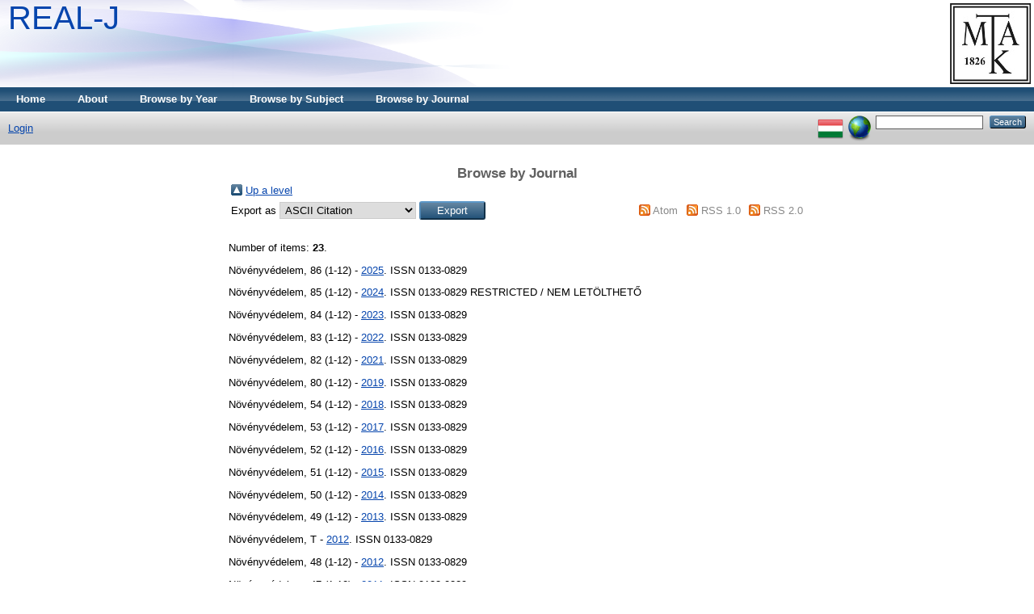

--- FILE ---
content_type: text/html; charset=utf-8
request_url: https://real-j.mtak.hu/view/journal/N=F6v=E9nyv=E9delem.html
body_size: 2941
content:
<!DOCTYPE html PUBLIC "-//W3C//DTD XHTML 1.0 Transitional//EN" "http://www.w3.org/TR/xhtml1/DTD/xhtml1-transitional.dtd">
<html xmlns="http://www.w3.org/1999/xhtml">
  <head>
    <title>Browse by Journal - REAL-J</title>
	
    <script type="text/javascript" src="/javascript/auto.js"><!-- padder --></script>
    <style type="text/css" media="screen">@import url(/style/auto.css);</style>
    <style type="text/css" media="print">@import url(/style/auto/print.css);</style>
    <link rel="icon" href="/favicon.ico" type="image/x-icon" />
    <link rel="shortcut icon" href="/favicon.ico" type="image/x-icon" />
    <link rel="Top" href="https://real-j.mtak.hu/" />
    <link rel="Search" href="https://real-j.mtak.hu/cgi/search" />
    <link rel="Top" href="https://real-j.mtak.hu/" />
    <link rel="Sword" href="https://real-j.mtak.hu/sword-app/servicedocument" />
    <link rel="SwordDeposit" href="https://real-j.mtak.hu/id/contents" />
    <link rel="Search" type="text/html" href="http:///cgi/search" />
    <link rel="Search" type="application/opensearchdescription+xml" href="http:///cgi/opensearchdescription" />
    <script type="text/javascript" src="https://www.google.com/jsapi"><!--padder--></script><script type="text/javascript">
// <![CDATA[
google.load("visualization", "1", {packages:["corechart", "geochart"]});
// ]]></script><script type="text/javascript">
// <![CDATA[
var eprints_http_root = "https:\/\/real-j.mtak.hu";
var eprints_http_cgiroot = "https:\/\/real-j.mtak.hu\/cgi";
var eprints_oai_archive_id = "real-j.mtak.hu";
var eprints_logged_in = false;
// ]]></script>
    <style type="text/css">.ep_logged_in { display: none }</style>
    <link rel="stylesheet" type="text/css" href="/style/auto-3.3.15.css" />
    <script type="text/javascript" src="/javascript/auto-3.3.15.js"><!--padder--></script>
    <!--[if lte IE 6]>
        <link rel="stylesheet" type="text/css" href="/style/ie6.css" />
   <![endif]-->
    <meta name="Generator" content="EPrints 3.3.15" />
    <meta http-equiv="Content-Type" content="text/html; charset=UTF-8" />
    <meta http-equiv="Content-Language" content="en" />
    
    <style type="text/css" media="screen">@import url(/style/auto/nojs.css);</style>
    <script type="text/javascript" src="/javascript/auto/jscss.js"><!-- padder --></script>
  </head>
  <body bgcolor="#ffffff" text="#000000">
    
    <div class="ep_tm_header ep_noprint">
      <div class="ep_tm_logo"><a href="http://konyvtar.mta.hu" target="blank"><img alt="MTA KIK" src="/images/sitelogo.jpg" /></a></div>
      <div><a class="ep_tm_archivetitle" href="https://real-j.mtak.hu/">REAL-J</a></div>

  <ul class="ep_tm_menu"><li><a href="https://real-j.mtak.hu">Home</a></li><li><a href="https://real-j.mtak.hu/information.html">About</a></li><li><a href="https://real-j.mtak.hu/view/year/">Browse by Year</a></li><li><a href="https://real-j.mtak.hu/view/subjects/">Browse by Subject</a></li><li><a href="https://real-j.mtak.hu/view/journal/">Browse by Journal</a></li>
<!--<li><a href="{$config{http_url}}/view/divisions/"><epc:phrase ref="bin/generate_views:indextitleprefix" /><epc:phrase ref="viewname_eprint_divisions" /></a></li><li><a href="{$config{http_url}}/view/creators/"><epc:phrase ref="bin/generate_views:indextitleprefix" /><epc:phrase ref="viewname_eprint_creators" /></a></li><li><a href="{$config{http_url}}/view/series/"><epc:phrase ref="bin/generate_views:indextitleprefix" /><epc:phrase ref="viewname_eprint_series" /></a></li>--></ul>

  <table class="ep_tm_searchbar" border="0" cellpadding="0" cellspacing="0" width="100%">
    <tr>
      <td align="left"><ul class="ep_tm_key_tools" id="ep_tm_menu_tools"><li><a href="https://real-j.mtak.hu/cgi/users/home">Login</a></li></ul></td>
      <td align="right" style="white-space: nowrap">
	  	<div id="ep_tm_languages"><a href="/cgi/set_lang?lang=hu&amp;referrer=https%3A%2F%2Freal-j.mtak.hu%2Fview%2Fjournal%2FN%3DF6v%3DE9nyv%3DE9delem.html" title="Magyar"><img src="/images/flags/hu.png" align="top" border="0" alt="Magyar" /></a><a href="/cgi/set_lang?referrer=https%3A%2F%2Freal-j.mtak.hu%2Fview%2Fjournal%2FN%3DF6v%3DE9nyv%3DE9delem.html" title="Clear Cookie - decide language by browser settings"><img src="/images/flags/aero.png" align="top" border="0" alt="Clear Cookie - decide language by browser settings" /></a></div>
        <form method="get" accept-charset="utf-8" action="https://real-j.mtak.hu/cgi/search" style="display:inline">
          <input class="ep_tm_searchbarbox" size="20" type="text" name="q" />
          <input class="ep_tm_searchbarbutton" value="Search" type="submit" name="_action_search" />
          <input type="hidden" name="_action_search" value="Search" />
          <input type="hidden" name="_order" value="bytitle" />
          <input type="hidden" name="basic_srchtype" value="ALL" />
          <input type="hidden" name="_satisfyall" value="ALL" />
        </form>
      </td>
    </tr>
  </table>
</div>


<div align="center">
  
  <table width="720" class="ep_tm_main"><tr><td align="left">
    <h1 class="ep_tm_pagetitle">Browse by Journal</h1>
    <table><tr><td><a href="./"><img src="/style/images/multi_up.png" border="0" /></a></td><td><a href="./">Up a level</a></td></tr></table><form method="get" accept-charset="utf-8" action="https://real-j.mtak.hu/cgi/exportview">
<table width="100%"><tr>
  <td align="left">Export as <select name="format"><option value="Text">ASCII Citation</option><option value="BibTeX">BibTeX</option><option value="DC">Dublin Core</option><option value="XML">EP3 XML</option><option value="EndNote">EndNote</option><option value="HTML">HTML Citation</option><option value="JSON">JSON</option><option value="METS">METS</option><option value="Ids">Object IDs</option><option value="ContextObject">OpenURL ContextObject</option><option value="RDFNT">RDF+N-Triples</option><option value="RDFN3">RDF+N3</option><option value="RDFXML">RDF+XML</option><option value="Refer">Refer</option><option value="RIS">Reference Manager</option></select><input value="Export" name="_action_export_redir" type="submit" class="ep_form_action_button" /><input name="view" id="view" value="journal" type="hidden" /><input name="values" id="values" value="N=F6v=E9nyv=E9delem" type="hidden" /></td>
  <td align="right"> <span class="ep_search_feed"><a href="https://real-j.mtak.hu/cgi/exportview/journal/N=F6v=E9nyv=E9delem/Atom/N=F6v=E9nyv=E9delem.xml"><img src="/style/images/feed-icon-14x14.png" alt="[feed]" border="0" /></a> <a href="https://real-j.mtak.hu/cgi/exportview/journal/N=F6v=E9nyv=E9delem/Atom/N=F6v=E9nyv=E9delem.xml">Atom</a></span> <span class="ep_search_feed"><a href="https://real-j.mtak.hu/cgi/exportview/journal/N=F6v=E9nyv=E9delem/RSS/N=F6v=E9nyv=E9delem.rss"><img src="/style/images/feed-icon-14x14.png" alt="[feed]" border="0" /></a> <a href="https://real-j.mtak.hu/cgi/exportview/journal/N=F6v=E9nyv=E9delem/RSS/N=F6v=E9nyv=E9delem.rss">RSS 1.0</a></span> <span class="ep_search_feed"><a href="https://real-j.mtak.hu/cgi/exportview/journal/N=F6v=E9nyv=E9delem/RSS2/N=F6v=E9nyv=E9delem.xml"><img src="/style/images/feed-icon-14x14.png" alt="[feed]" border="0" /></a> <a href="https://real-j.mtak.hu/cgi/exportview/journal/N=F6v=E9nyv=E9delem/RSS2/N=F6v=E9nyv=E9delem.xml">RSS 2.0</a></span></td>
</tr>
<tr>
  <td align="left" colspan="2">
    
  </td>
</tr>
</table>

</form><div class="ep_view_page ep_view_page_view_journal"><div class="ep_view_blurb">Number of items: <strong>23</strong>.</div><p>

	Növényvédelem, 86 (1-12) - <a href="https://real-j.mtak.hu/29128/">2025</a>.
    
     ISSN 0133-0829
<!--    <if test="full_text_status = 'restricted'"><print expr="full_text_status"/></if> -->
    

</p><p>

	Növényvédelem, 85 (1-12) - <a href="https://real-j.mtak.hu/28908/">2024</a>.
    
     ISSN 0133-0829
<!--    <if test="full_text_status = 'restricted'"><print expr="full_text_status"/></if> -->
     RESTRICTED / NEM LETÖLTHETŐ 

</p><p>

	Növényvédelem, 84 (1-12) - <a href="https://real-j.mtak.hu/25588/">2023</a>.
    
     ISSN 0133-0829
<!--    <if test="full_text_status = 'restricted'"><print expr="full_text_status"/></if> -->
    

</p><p>

	Növényvédelem, 83 (1-12) - <a href="https://real-j.mtak.hu/25587/">2022</a>.
    
     ISSN 0133-0829
<!--    <if test="full_text_status = 'restricted'"><print expr="full_text_status"/></if> -->
    

</p><p>

	Növényvédelem, 82 (1-12) - <a href="https://real-j.mtak.hu/21757/">2021</a>.
    
     ISSN 0133-0829
<!--    <if test="full_text_status = 'restricted'"><print expr="full_text_status"/></if> -->
    

</p><p>

	Növényvédelem, 80 (1-12) - <a href="https://real-j.mtak.hu/13883/">2019</a>.
    
     ISSN 0133-0829
<!--    <if test="full_text_status = 'restricted'"><print expr="full_text_status"/></if> -->
    

</p><p>

	Növényvédelem, 54 (1-12) - <a href="https://real-j.mtak.hu/23763/">2018</a>.
    
     ISSN 0133-0829
<!--    <if test="full_text_status = 'restricted'"><print expr="full_text_status"/></if> -->
    

</p><p>

	Növényvédelem, 53 (1-12) - <a href="https://real-j.mtak.hu/23762/">2017</a>.
    
     ISSN 0133-0829
<!--    <if test="full_text_status = 'restricted'"><print expr="full_text_status"/></if> -->
    

</p><p>

	Növényvédelem, 52 (1-12) - <a href="https://real-j.mtak.hu/23684/">2016</a>.
    
     ISSN 0133-0829
<!--    <if test="full_text_status = 'restricted'"><print expr="full_text_status"/></if> -->
    

</p><p>

	Növényvédelem, 51 (1-12) - <a href="https://real-j.mtak.hu/23683/">2015</a>.
    
     ISSN 0133-0829
<!--    <if test="full_text_status = 'restricted'"><print expr="full_text_status"/></if> -->
    

</p><p>

	Növényvédelem, 50 (1-12) - <a href="https://real-j.mtak.hu/23681/">2014</a>.
    
     ISSN 0133-0829
<!--    <if test="full_text_status = 'restricted'"><print expr="full_text_status"/></if> -->
    

</p><p>

	Növényvédelem, 49 (1-12) - <a href="https://real-j.mtak.hu/23680/">2013</a>.
    
     ISSN 0133-0829
<!--    <if test="full_text_status = 'restricted'"><print expr="full_text_status"/></if> -->
    

</p><p>

	Növényvédelem, T - <a href="https://real-j.mtak.hu/18429/">2012</a>.
    
     ISSN 0133-0829
<!--    <if test="full_text_status = 'restricted'"><print expr="full_text_status"/></if> -->
    

</p><p>

	Növényvédelem, 48 (1-12) - <a href="https://real-j.mtak.hu/24328/">2012</a>.
    
     ISSN 0133-0829
<!--    <if test="full_text_status = 'restricted'"><print expr="full_text_status"/></if> -->
    

</p><p>

	Növényvédelem, 47 (1-10) - <a href="https://real-j.mtak.hu/23644/">2011</a>.
    
     ISSN 0133-0829
<!--    <if test="full_text_status = 'restricted'"><print expr="full_text_status"/></if> -->
    

</p><p>

	Növényvédelem, 46 (1-12) - <a href="https://real-j.mtak.hu/23555/">2010</a>.
    
     ISSN 0133-0829
<!--    <if test="full_text_status = 'restricted'"><print expr="full_text_status"/></if> -->
    

</p><p>

	Növényvédelem, 45 (1-12) - <a href="https://real-j.mtak.hu/21777/">2009</a>.
    
     ISSN 0133-0829
<!--    <if test="full_text_status = 'restricted'"><print expr="full_text_status"/></if> -->
    

</p><p>

	Növényvédelem, 44 (1-12) - <a href="https://real-j.mtak.hu/21776/">2008</a>.
    
     ISSN 0133-0829
<!--    <if test="full_text_status = 'restricted'"><print expr="full_text_status"/></if> -->
    

</p><p>

	Növényvédelem, 43 (1-9) - <a href="https://real-j.mtak.hu/21775/">2007</a>.
    
     ISSN 0133-0829
<!--    <if test="full_text_status = 'restricted'"><print expr="full_text_status"/></if> -->
    

</p><p>

	Növényvédelem, 42 (1-12) - <a href="https://real-j.mtak.hu/23761/">2006</a>.
    
     ISSN 0133-0829
<!--    <if test="full_text_status = 'restricted'"><print expr="full_text_status"/></if> -->
    

</p><p>

	Növényvédelem, 41 (1-12) - <a href="https://real-j.mtak.hu/23760/">2005</a>.
    
     ISSN 0133-0829
<!--    <if test="full_text_status = 'restricted'"><print expr="full_text_status"/></if> -->
    

</p><p>

	Növényvédelem, 40 (1-12) - <a href="https://real-j.mtak.hu/23759/">2004</a>.
    
     ISSN 0133-0829
<!--    <if test="full_text_status = 'restricted'"><print expr="full_text_status"/></if> -->
    

</p><p>

	Növényvédelem, 39 (1-12) - <a href="https://real-j.mtak.hu/23758/">2003</a>.
    
     ISSN 0133-0829
<!--    <if test="full_text_status = 'restricted'"><print expr="full_text_status"/></if> -->
    

</p><div class="ep_view_timestamp">This list was generated on <strong>Wed Jan 21 00:26:50 2026 CET</strong>.</div></div>
  </td></tr></table>
</div>


<div class="ep_tm_footer ep_noprint">
  <hr noshade="noshade" class="ep_ruler" />
  <hr class="ep_tm_last" />
  <div style="float: right; margin-left: 1em"><a href="http://eprints.org/software/"><img alt="EPrints Logo" src="/images/eprintslogo.gif" border="0" /></a></div>
  <div style="font-size: 80%;">
  <div>REAL-J is powered by <em><a href="http://eprints.org/software/">EPrints 3</a></em> which is developed by the <a href="http://www.ecs.soton.ac.uk/">School of Electronics and Computer Science</a> at the University of Southampton. <a href="https://real-j.mtak.hu/eprints/">More information and software credits</a>.</div>
  </div>
</div>


  </body>
</html>